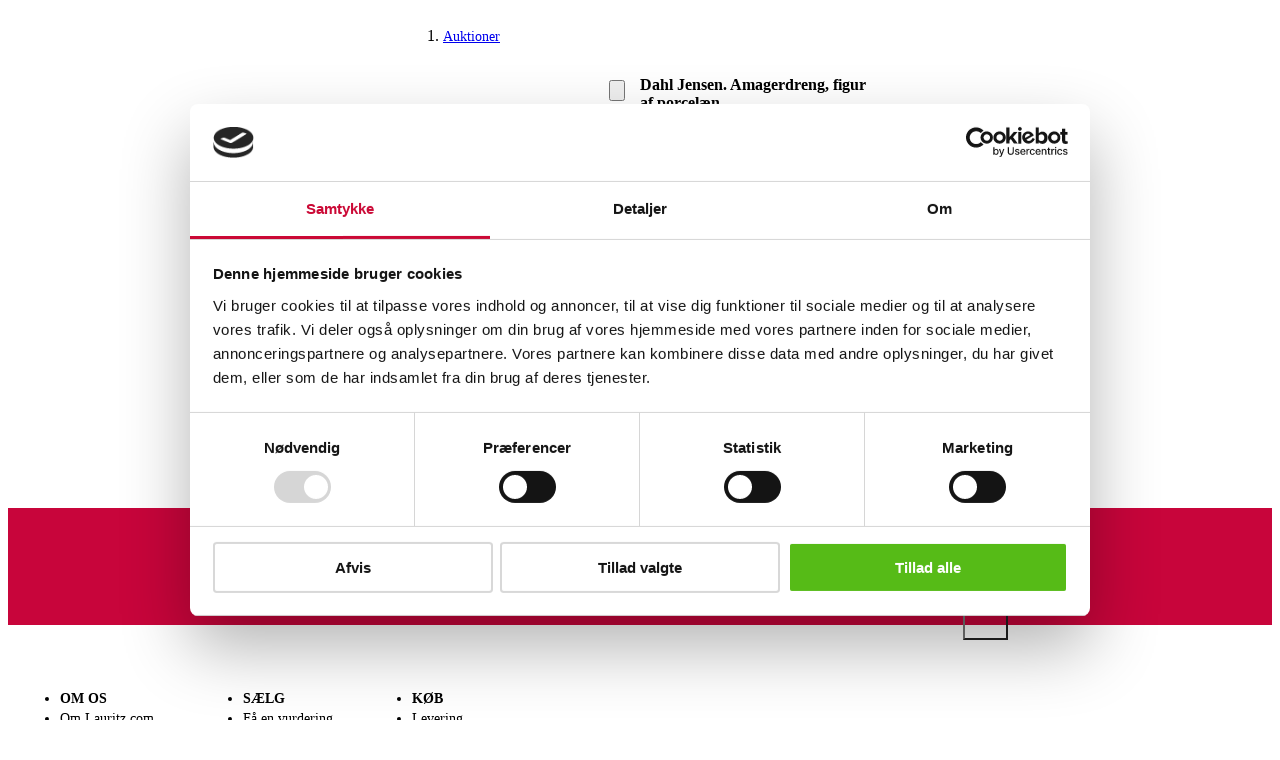

--- FILE ---
content_type: application/javascript; charset=UTF-8
request_url: https://www.lauritz.com/_next/static/chunks/1746.8d7df9e2d1808b8e.js
body_size: 13971
content:
(self.webpackChunk_N_E=self.webpackChunk_N_E||[]).push([[1746],{1251:(e,t,n)=>{"use strict";n.d(t,{A9:()=>_,AH:()=>s,Bv:()=>m,C:()=>P,CC:()=>v,EC:()=>p,HR:()=>w,I1:()=>h,Kv:()=>l,Ky:()=>i,Nc:()=>C,OT:()=>u,P9:()=>f,Qo:()=>d,RK:()=>I,Td:()=>W,Ue:()=>y,Uj:()=>T,V:()=>U,b6:()=>o,e7:()=>K,h0:()=>b,j7:()=>z,jR:()=>O,jn:()=>A,kJ:()=>a,mY:()=>r,or:()=>F,pc:()=>x,pq:()=>c,qq:()=>k,s:()=>S,sI:()=>N,t$:()=>D,tC:()=>g,tD:()=>L,tu:()=>R,uF:()=>$,vg:()=>E,zn:()=>M});let r="carousel",l="controller",i="navigation",o="no-scroll",a="portal",u="root",c="toolbar",s="zoom",d="loading",h="error",f="complete",m="placeholder",p=e=>`active-slide-${e}`;p(d),p("playing"),p(h),p(f);let v="fullsize",g="flex_center",w="no_scroll",E="no_scroll_padding",b="slide",x="slide_wrapper",y="slide_wrapper_interactive",M="prev",C="next",N="swipe",P="close",k="onPointerDown",I="onPointerMove",R="onPointerUp",L="onPointerLeave",S="onPointerCancel",$="onKeyDown",D="onKeyUp",z="onWheel",F="Escape",_="ArrowLeft",A="ArrowRight",T="button",O="icon",W="contain",K="cover",U="Unknown action type"},19986:()=>{},47455:(e,t,n)=>{"use strict";n.d(t,{A:()=>y});var r=n(98026),l=n(78302),i=n(1251);let o={maxZoomPixelRatio:1,zoomInMultiplier:2,doubleTapDelay:300,doubleClickDelay:500,doubleClickMaxStops:2,keyboardMoveDistance:50,wheelZoomDistanceFactor:100,pinchZoomDistanceFactor:100,scrollToZoom:!1},a=e=>({...o,...e});function u(){let{zoom:e}=(0,l.D$)();return a(e)}function c(e,t){return((e.clientX-t.clientX)**2+(e.clientY-t.clientY)**2)**.5}function s(e,t,n=100,r=2){return e*Math.min(1+Math.abs(t/n),r)**Math.sign(t)}let d=r.createContext(null),h=(0,l.Tz)("useZoom","ZoomControllerContext",d);function f({children:e}){let[t,n]=r.useState(),{slideRect:o}=(0,l.as)(),{imageRect:a,maxZoom:h}=function(e,t){var n,r;let i={width:0,height:0},o={width:0,height:0},{currentSlide:a}=(0,l.mp)(),{imageFit:c}=(0,l.D$)().carousel,{maxZoomPixelRatio:s}=u();if(e&&a){let u={...a,...t};if((0,l.tx)(u)){let t=(0,l.QJ)(u,c),a=Math.max(...((null==(n=u.srcSet)?void 0:n.map(e=>e.width))||[]).concat(u.width?[u.width]:[])),d=Math.max(...((null==(r=u.srcSet)?void 0:r.map(e=>e.height))||[]).concat(u.height?[u.height]:[]));a>0&&d>0&&e.width>0&&e.height>0&&(o={width:(o=t?{width:Math.round(Math.min(a,e.width/e.height*d)),height:Math.round(Math.min(d,e.height/e.width*a))}:{width:a,height:d}).width*s,height:o.height*s},i=t?{width:Math.min(e.width,o.width,a),height:Math.min(e.height,o.height,d)}:{width:Math.round(Math.min(e.width,e.height/d*a,a)),height:Math.round(Math.min(e.height,e.width/a*d,d))})}}let d=i.width?Math.max((0,l.LI)(o.width/i.width,5),1):1;return{imageRect:i,maxZoom:d}}(o,null==t?void 0:t.imageDimensions),{zoom:f,offsetX:m,offsetY:p,disabled:v,changeZoom:g,changeOffsets:w,zoomIn:E,zoomOut:b}=function(e,t,n){let[i,o]=r.useState(1),[a,c]=r.useState(0),[s,d]=r.useState(0),h=function(e,t,n,i){let o=r.useRef(void 0),a=r.useRef(void 0),{zoom:u}=(0,l.D$)().animation,c=(0,l.iJ)(),s=(0,l.DK)(()=>{var r,l,s;if(null==(r=o.current)||r.cancel(),o.current=void 0,a.current&&(null==i?void 0:i.current)){try{o.current=null==(s=(l=i.current).animate)?void 0:s.call(l,[{transform:a.current},{transform:`scale(${e}) translateX(${t}px) translateY(${n}px)`}],{duration:c?0:null!=u?u:500,easing:o.current?"ease-out":"ease-in-out"})}catch(e){console.error(e)}a.current=void 0,o.current&&(o.current.onfinish=()=>{o.current=void 0})}});return(0,l.Nf)(s,[e,t,n,s]),r.useCallback(()=>{a.current=(null==i?void 0:i.current)?window.getComputedStyle(i.current).transform:void 0},[i])}(i,a,s,n),{currentSlide:f,globalIndex:m}=(0,l.mp)(),{containerRect:p,slideRect:v}=(0,l.as)(),{zoomInMultiplier:g}=u(),w=f&&(0,l.tx)(f)?f.src:void 0,E=!w||!(null==n?void 0:n.current);(0,l.Nf)(()=>{o(1),c(0),d(0)},[m,w]);let b=r.useCallback((t,n,r)=>{let l=r||i,o=a-(t||0),u=s-(n||0),h=(e.width*l-v.width)/2/l,f=(e.height*l-v.height)/2/l;c(Math.min(Math.abs(o),Math.max(h,0))*Math.sign(o)),d(Math.min(Math.abs(u),Math.max(f,0))*Math.sign(u))},[i,a,s,v,e.width,e.height]),x=r.useCallback((e,n,r,a)=>{let u=(0,l.LI)(Math.min(Math.max(e+.001<t?e:t,1),t),5);u!==i&&(n||h(),b(r?r*(1/i-1/u):0,a?a*(1/i-1/u):0,u),o(u))},[i,t,b,h]),y=(0,l.DK)(()=>{i>1&&(i>t&&x(t,!0),b())});(0,l.Nf)(y,[p.width,p.height,y]);let M=r.useCallback(()=>x(i*g),[i,g,x]),C=r.useCallback(()=>x(i/g),[i,g,x]);return{zoom:i,offsetX:a,offsetY:s,disabled:E,changeOffsets:b,changeZoom:x,zoomIn:M,zoomOut:C}}(a,h,null==t?void 0:t.zoomWrapperRef),{on:x}=(0,l.D$)(),y=(0,l.DK)(()=>{var e;v||null==(e=x.zoom)||e.call(x,{zoom:f})});r.useEffect(y,[f,y]),function(e,t,n,o,a,d){let h=r.useRef([]),f=r.useRef(0),m=r.useRef(void 0),{globalIndex:p}=(0,l.mp)(),{getOwnerWindow:v}=(0,l.uG)(),{containerRef:g,subscribeSensors:w}=(0,l.as)(),{keyboardMoveDistance:E,zoomInMultiplier:b,wheelZoomDistanceFactor:x,scrollToZoom:y,doubleTapDelay:M,doubleClickDelay:C,doubleClickMaxStops:N,pinchZoomDistanceFactor:P}=u(),k=r.useCallback(e=>{if(g.current){let{pageX:t,pageY:n}=e,{scrollX:r,scrollY:l}=v(),{left:i,top:o,width:a,height:u}=g.current.getBoundingClientRect();return[t-i-r-a/2,n-o-l-u/2]}return[]},[g,v]),I=(0,l.DK)(t=>{let{key:n,metaKey:r,ctrlKey:l}=t,i=r||l,u=()=>{t.preventDefault(),t.stopPropagation()};if(e>1){let e=(e,t)=>{u(),a(e,t)};"ArrowDown"===n?e(0,E):"ArrowUp"===n?e(0,-E):"ArrowLeft"===n?e(-E,0):"ArrowRight"===n&&e(E,0)}let c=e=>{u(),o(e)};"+"===n||i&&"="===n?c(e*b):"-"===n||i&&"_"===n?c(e/b):i&&"0"===n&&c(1)}),R=(0,l.DK)(t=>{if((t.ctrlKey||y)&&Math.abs(t.deltaY)>Math.abs(t.deltaX)){t.stopPropagation(),o(s(e,-t.deltaY,x),!0,...k(t));return}e>1&&(t.stopPropagation(),y||a(t.deltaX,t.deltaY))}),L=r.useCallback(e=>{let t=h.current;t.splice(0,t.length,...t.filter(t=>t.pointerId!==e.pointerId))},[]),S=r.useCallback(e=>{L(e),e.persist(),h.current.push(e)},[L]),$=(0,l.DK)(n=>{var r;let l=h.current;if("mouse"===n.pointerType&&n.buttons>1||!(null==(r=null==d?void 0:d.current)?void 0:r.contains(n.target)))return;e>1&&n.stopPropagation();let{timeStamp:i}=n;0===l.length&&i-f.current<("touch"===n.pointerType?M:C)?(f.current=0,o(e!==t?e*Math.max(t**(1/N),b):1,!1,...k(n))):f.current=i,S(n),2===l.length&&(m.current=c(l[0],l[1]))}),D=(0,l.DK)(t=>{let n=h.current,r=n.find(e=>e.pointerId===t.pointerId);if(2===n.length&&m.current){t.stopPropagation(),S(t);let r=c(n[0],n[1]),l=r-m.current;Math.abs(l)>0&&(o(s(e,l,P),!0,...n.map(e=>k(e)).reduce((e,t)=>t.map((t,n)=>e[n]+t/2))),m.current=r);return}e>1&&(t.stopPropagation(),r&&(1===n.length&&a((r.clientX-t.clientX)/e,(r.clientY-t.clientY)/e),S(t)))}),z=r.useCallback(e=>{let t=h.current;2===t.length&&t.find(t=>t.pointerId===e.pointerId)&&(m.current=void 0),L(e)},[L]),F=r.useCallback(()=>{let e=h.current;e.splice(0,e.length),f.current=0,m.current=void 0},[]);(0,l.yQ)(w,$,D,z,n),r.useEffect(F,[p,F]),r.useEffect(()=>n?()=>{}:(0,l.tP)(F,w(i.uF,I),w(i.j7,R)),[n,w,F,I,R])}(f,h,v,g,w,null==t?void 0:t.zoomWrapperRef);let M=r.useMemo(()=>({zoom:f,maxZoom:h,offsetX:m,offsetY:p,disabled:v,zoomIn:E,zoomOut:b,changeZoom:g}),[f,h,m,p,v,E,b,g]);r.useImperativeHandle(u().ref,()=>M,[M]);let C=r.useMemo(()=>({...M,setZoomWrapper:n}),[M,n]);return r.createElement(d.Provider,{value:C},e)}let m=(0,l.wt)("ZoomIn",r.createElement(r.Fragment,null,r.createElement("path",{d:"M15.5 14h-.79l-.28-.27C15.41 12.59 16 11.11 16 9.5 16 5.91 13.09 3 9.5 3S3 5.91 3 9.5 5.91 16 9.5 16c1.61 0 3.09-.59 4.23-1.57l.27.28v.79l5 4.99L20.49 19l-4.99-5zm-6 0C7.01 14 5 11.99 5 9.5S7.01 5 9.5 5 14 7.01 14 9.5 11.99 14 9.5 14z"}),r.createElement("path",{d:"M12 10h-2v2H9v-2H7V9h2V7h1v2h2v1z"}))),p=(0,l.wt)("ZoomOut",r.createElement("path",{d:"M15.5 14h-.79l-.28-.27C15.41 12.59 16 11.11 16 9.5 16 5.91 13.09 3 9.5 3S3 5.91 3 9.5 5.91 16 9.5 16c1.61 0 3.09-.59 4.23-1.57l.27.28v.79l5 4.99L20.49 19l-4.99-5zm-6 0C7.01 14 5 11.99 5 9.5S7.01 5 9.5 5 14 7.01 14 9.5 11.99 14 9.5 14zM7 9h5v1H7z"})),v=r.forwardRef(function({zoomIn:e,onLoseFocus:t},n){let i=r.useRef(!1),o=r.useRef(!1),{zoom:a,maxZoom:u,zoomIn:c,zoomOut:s,disabled:d}=h(),{render:f}=(0,l.D$)(),v=d||(e?a>=u:a<=1);return r.useEffect(()=>{v&&i.current&&o.current&&t(),v||(i.current=!0)},[v,t]),r.createElement(l.K0,{ref:n,disabled:v,label:e?"Zoom in":"Zoom out",icon:e?m:p,renderIcon:e?f.iconZoomIn:f.iconZoomOut,onClick:e?c:s,onFocus:()=>{o.current=!0},onBlur:()=>{o.current=!1}})});function g(){let e=r.useRef(null),t=r.useRef(null),{focus:n}=(0,l.as)(),i=r.useCallback(e=>{var t,r;(null==(t=e.current)?void 0:t.disabled)?n():null==(r=e.current)||r.focus()},[n]),o=r.useCallback(()=>i(e),[i]),a=r.useCallback(()=>i(t),[i]);return r.createElement(r.Fragment,null,r.createElement(v,{zoomIn:!0,ref:e,onLoseFocus:a}),r.createElement(v,{ref:t,onLoseFocus:o}))}function w(){let{render:e}=(0,l.D$)(),t=h();return e.buttonZoom?r.createElement(r.Fragment,null,e.buttonZoom(t)):r.createElement(g,null)}function E({current:e,preload:t},{type:n,source:r}){switch(n){case"fetch":if(!e)return{current:r};return{current:e,preload:r};case"done":if(r===t)return{current:r};return{current:e,preload:t};default:throw Error(i.V)}}function b(e){var t,n;let[{current:i,preload:o},a]=r.useReducer(E,{}),{slide:u,rect:c,imageFit:s,render:d,interactive:h}=e,f=u.srcSet.sort((e,t)=>e.width-t.width),m=null!=(t=u.width)?t:f[f.length-1].width,p=null!=(n=u.height)?n:f[f.length-1].height,v=(0,l.QJ)(u,s),g=Math.max(...f.map(e=>e.width)),w=Math.min((v?Math.max:Math.min)(c.width,m*(c.height/p)),g),b=(0,l.Y5)(),x=(0,l.DK)(()=>{var e;let t=null!=(e=f.find(e=>e.width>=w*b))?e:f[f.length-1];(!i||f.findIndex(e=>e.src===i)<f.findIndex(e=>e===t))&&a({type:"fetch",source:t.src})});(0,l.Nf)(x,[c.width,c.height,b,x]);let y=(0,l.DK)(e=>a({type:"done",source:e})),M={WebkitTransform:h?"initial":"translateZ(0)"};return v||Object.assign(M,c.width/c.height<m/p?{width:"100%",height:"auto"}:{width:"auto",height:"100%"}),r.createElement(r.Fragment,null,o&&o!==i&&r.createElement(l.Z$,{key:"preload",...e,offset:void 0,slide:{...u,src:o,srcSet:void 0},style:{position:"absolute",visibility:"hidden",...M},onLoad:()=>y(o),render:{...d,iconLoading:()=>null,iconError:()=>null}}),i&&r.createElement(l.Z$,{key:"current",...e,slide:{...u,src:i,srcSet:void 0},style:M}))}function x({render:e,slide:t,offset:n,rect:o}){var a,u;let[c,s]=r.useState(),d=r.useRef(null),{zoom:f,maxZoom:m,offsetX:p,offsetY:v,setZoomWrapper:g}=h(),w=f>1,{carousel:E,on:x}=(0,l.D$)(),{currentIndex:y}=(0,l.mp)();(0,l.Nf)(()=>0===n?(g({zoomWrapperRef:d,imageDimensions:c}),()=>g(void 0)):()=>{},[n,c,g]);let M=null==(a=e.slide)?void 0:a.call(e,{slide:t,offset:n,rect:o,zoom:f,maxZoom:m});if(!M&&(0,l.tx)(t)){let i={slide:t,offset:n,rect:o,render:e,imageFit:E.imageFit,imageProps:E.imageProps,onClick:0===n?()=>{var e;return null==(e=x.click)?void 0:e.call(x,{index:y})}:void 0};M=((null==(u=t.srcSet)?void 0:u.length)||0)>0?r.createElement(b,{...i,slide:t,interactive:w,rect:0===n?{width:o.width*f,height:o.height*f}:o}):r.createElement(l.Z$,{onLoad:e=>s({width:e.naturalWidth,height:e.naturalHeight}),...i})}return M?r.createElement("div",{ref:d,className:(0,l.$z)((0,l.oF)(i.CC),(0,l.oF)(i.tC),(0,l.oF)(i.pc),w&&(0,l.oF)(i.Ue)),style:0===n?{transform:`scale(${f}) translateX(${p}px) translateY(${v}px)`}:void 0},M):null}let y=({augment:e,addModule:t})=>{e(({zoom:e,toolbar:t,render:n,controller:o,...u})=>{let c=a(e);return{zoom:c,toolbar:(0,l.bo)(t,i.AH,r.createElement(w,null)),render:{...n,slide:e=>{var t;return(0,l.tx)(e.slide)?r.createElement(x,{render:n,...e}):null==(t=n.slide)?void 0:t.call(n,e)}},controller:{...o,preventDefaultWheelY:c.scrollToZoom},...u}}),t((0,l.Fi)(i.AH,f))}},78302:(e,t,n)=>{"use strict";n.d(t,{$z:()=>c,Ay:()=>e_,D$:()=>T,DK:()=>ea,Fi:()=>I,K0:()=>V,LI:()=>g,Nf:()=>en,QJ:()=>E,Tz:()=>p,Y5:()=>y,Z$:()=>em,as:()=>eE,bo:()=>N,iJ:()=>er,mp:()=>K,oF:()=>s,tP:()=>m,tx:()=>w,uG:()=>$,wt:()=>q,yQ:()=>ev});var r,l,i=n(98026),o=n(1251),a=n(38051);let u="yarl__";function c(...e){return[...e].filter(Boolean).join(" ")}function s(e){return`${u}${e}`}function d(e){return`--${u}${e}`}function h(e,t){return`${e}${t?`_${t}`:""}`}function f(e){return t=>h(e,t)}function m(...e){return()=>{e.forEach(e=>{e()})}}function p(e,t,n){return()=>{let r=i.useContext(n);if(!r)throw Error(`${e} must be used within a ${t}.Provider`);return r}}function v(){return"undefined"!=typeof window}function g(e,t=0){let n=10**t;return Math.round((e+Number.EPSILON)*n)/n}function w(e){return void 0===e.type||"image"===e.type}function E(e,t){return e.imageFit===o.e7||e.imageFit!==o.Td&&t===o.e7}function b(e){return"string"==typeof e?Number.parseInt(e,10):e}function x(e){if("number"==typeof e)return{pixel:e};if("string"==typeof e){let t=b(e);return e.endsWith("%")?{percent:t}:{pixel:t}}return{pixel:0}}function y(){return(v()?null==window?void 0:window.devicePixelRatio:void 0)||1}function M(e,t){var n;return e[(n=e.length)>0?(t%n+n)%n:0]}function C(e,t){return e.length>0?M(e,t):void 0}function N(e,t,n){if(!n)return e;let{buttons:r,...l}=e,o=r.findIndex(e=>e===t),a=i.isValidElement(n)?i.cloneElement(n,{key:t},null):n;if(o>=0){let e=[...r];return e.splice(o,1,a),{buttons:e,...l}}return{buttons:[a,...r],...l}}let P=Number(i.version.split(".")[0])>=19,k={open:!1,close:()=>{},index:0,slides:[],render:{},plugins:[],toolbar:{buttons:[o.C]},labels:{},animation:{fade:250,swipe:500,easing:{fade:"ease",swipe:"ease-out",navigation:"ease-in-out"}},carousel:{finite:!1,preload:2,padding:"16px",spacing:"30%",imageFit:o.Td,imageProps:{}},controller:{ref:null,focus:!0,aria:!1,touchAction:"none",closeOnPullUp:!1,closeOnPullDown:!1,closeOnBackdropClick:!1,preventDefaultWheelX:!0,preventDefaultWheelY:!1,disableSwipeNavigation:!1},portal:{},noScroll:{disabled:!1},on:{},styles:{},className:""};function I(e,t){return{name:e,component:t}}function R(e,t){return{module:e,children:t}}function L(e,t,n){return e.flatMap(e=>{var r;return null!=(r=function e(t,n,r){return t.module.name===n?r(t):t.children?[R(t.module,t.children.flatMap(t=>{var l;return null!=(l=e(t,n,r))?l:[]}))]:[t]}(e,t,n))?r:[]})}let S=i.createContext(null),$=p("useDocument","DocumentContext",S);function D({nodeRef:e,children:t}){let n=i.useMemo(()=>{let t=t=>{var n;return(null==(n=t||e.current)?void 0:n.ownerDocument)||document};return{getOwnerDocument:t,getOwnerWindow:e=>{var n;return(null==(n=t(e))?void 0:n.defaultView)||window}}},[e]);return i.createElement(S.Provider,{value:n},t)}let z=i.createContext(null),F=p("useEvents","EventsContext",z);function _({children:e}){let[t]=i.useState({});i.useEffect(()=>()=>{Object.keys(t).forEach(e=>delete t[e])},[t]);let n=i.useMemo(()=>{let e=(e,n)=>{var r;null==(r=t[e])||r.splice(0,t[e].length,...t[e].filter(e=>e!==n))};return{publish:(...[e,n])=>{var r;null==(r=t[e])||r.forEach(e=>e(n))},subscribe:(n,r)=>(t[n]||(t[n]=[]),t[n].push(r),()=>e(n,r)),unsubscribe:e}},[t]);return i.createElement(z.Provider,{value:n},e)}let A=i.createContext(null),T=p("useLightboxProps","LightboxPropsContext",A);function O({children:e,...t}){return i.createElement(A.Provider,{value:t},e)}let W=i.createContext(null),K=p("useLightboxState","LightboxStateContext",W),U=i.createContext(null),X=p("useLightboxDispatch","LightboxDispatchContext",U);function Y(e,t){switch(t.type){case"swipe":{var n;let{slides:r}=e,l=(null==t?void 0:t.increment)||0,i=e.globalIndex+l,o=(n=r.length)>0?(i%n+n)%n:0,a=C(r,o);return{slides:r,currentIndex:o,globalIndex:i,currentSlide:a,animation:l||void 0!==t.duration?{increment:l,duration:t.duration,easing:t.easing}:void 0}}case"update":if(t.slides!==e.slides||t.index!==e.currentIndex)return{slides:t.slides,currentIndex:t.index,globalIndex:t.index,currentSlide:C(t.slides,t.index)};return e;default:throw Error(o.V)}}function H({slides:e,index:t,children:n}){let[r,l]=i.useReducer(Y,{slides:e,currentIndex:t,globalIndex:t,currentSlide:C(e,t)});i.useEffect(()=>{l({type:"update",slides:e,index:t})},[e,t]);let o=i.useMemo(()=>({...r,state:r,dispatch:l}),[r,l]);return i.createElement(U.Provider,{value:l},i.createElement(W.Provider,{value:o},n))}let Z=i.createContext(null),j=p("useTimeouts","TimeoutsContext",Z);function B({children:e}){let[t]=i.useState([]);i.useEffect(()=>()=>{t.forEach(e=>window.clearTimeout(e)),t.splice(0,t.length)},[t]);let n=i.useMemo(()=>{let e=e=>{t.splice(0,t.length,...t.filter(t=>t!==e))};return{setTimeout:(n,r)=>{let l=window.setTimeout(()=>{e(l),n()},r);return t.push(l),l},clearTimeout:t=>{void 0!==t&&(e(t),window.clearTimeout(t))}}},[t]);return i.createElement(Z.Provider,{value:n},e)}let V=i.forwardRef(function({label:e,className:t,icon:n,renderIcon:r,onClick:l,style:a,...u},d){var h;let{styles:f,labels:m}=T(),p=null!=(h=null==m?void 0:m[e])?h:e;return i.createElement("button",{ref:d,type:"button",title:p,"aria-label":p,className:c(s(o.Uj),t),onClick:l,style:{...a,...f.button},...u},r?r():i.createElement(n,{className:s(o.jR),style:f.icon}))});function q(e,t){var n=e,r=i.createElement("g",{fill:"currentColor"},i.createElement("path",{d:"M0 0h24v24H0z",fill:"none"}),t);let l=e=>i.createElement("svg",{xmlns:"http://www.w3.org/2000/svg",viewBox:"0 0 24 24",width:"24",height:"24","aria-hidden":"true",focusable:"false",...e},r);return l.displayName=n,l}let J=q("Close",i.createElement("path",{d:"M19 6.41L17.59 5 12 10.59 6.41 5 5 6.41 10.59 12 5 17.59 6.41 19 12 13.41 17.59 19 19 17.59 13.41 12z"})),Q=q("Previous",i.createElement("path",{d:"M15.41 7.41L14 6l-6 6 6 6 1.41-1.41L10.83 12z"})),G=q("Next",i.createElement("path",{d:"M10 6L8.59 7.41 13.17 12l-4.58 4.59L10 18l6-6z"})),ee=q("Loading",i.createElement(i.Fragment,null,Array.from({length:8}).map((e,t,n)=>i.createElement("line",{key:t,x1:"12",y1:"6.5",x2:"12",y2:"1.8",strokeLinecap:"round",strokeWidth:"2.6",stroke:"currentColor",strokeOpacity:1/n.length*(t+1),transform:`rotate(${360/n.length*t}, 12, 12)`})))),et=q("Error",i.createElement("path",{d:"M21.9,21.9l-8.49-8.49l0,0L3.59,3.59l0,0L2.1,2.1L0.69,3.51L3,5.83V19c0,1.1,0.9,2,2,2h13.17l2.31,2.31L21.9,21.9z M5,18 l3.5-4.5l2.5,3.01L12.17,15l3,3H5z M21,18.17L5.83,3H19c1.1,0,2,0.9,2,2V18.17z"})),en=v()?i.useLayoutEffect:i.useEffect;function er(){let[e,t]=i.useState(!1);return i.useEffect(()=>{var e,n;let r=null==(e=window.matchMedia)?void 0:e.call(window,"(prefers-reduced-motion: reduce)");t(null==r?void 0:r.matches);let l=e=>t(e.matches);return null==(n=null==r?void 0:r.addEventListener)||n.call(r,"change",l),()=>{var e;return null==(e=null==r?void 0:r.removeEventListener)?void 0:e.call(r,"change",l)}},[]),e}function el(e,t){let n=i.useRef(void 0),r=i.useRef(void 0),l=er();return en(()=>{var i,o,a;if(e.current&&void 0!==n.current&&!l){let{keyframes:l,duration:u,easing:c,onfinish:s}=t(n.current,e.current.getBoundingClientRect(),function(e){let t=0,n=0,r=0,l=window.getComputedStyle(e).transform.match(/matrix.*\((.+)\)/);if(l){let e=l[1].split(",").map(b);6===e.length?(t=e[4],n=e[5]):16===e.length&&(t=e[12],n=e[13],r=e[14])}return{x:t,y:n,z:r}}(e.current))||{};if(l&&u){null==(i=r.current)||i.cancel(),r.current=void 0;try{r.current=null==(a=(o=e.current).animate)?void 0:a.call(o,l,{duration:u,easing:c})}catch(e){console.error(e)}r.current&&(r.current.onfinish=()=>{r.current=void 0,null==s||s()})}}n.current=void 0}),{prepareAnimation:e=>{n.current=e},isAnimationPlaying:()=>{var e;return(null==(e=r.current)?void 0:e.playState)==="running"}}}function ei(){let e=i.useRef(null),t=i.useRef(void 0),[n,r]=i.useState();return{setContainerRef:i.useCallback(n=>{e.current=n,t.current&&(t.current.disconnect(),t.current=void 0);let l=()=>{if(n){let e=window.getComputedStyle(n),t=e=>parseFloat(e)||0;r({width:Math.round(n.clientWidth-t(e.paddingLeft)-t(e.paddingRight)),height:Math.round(n.clientHeight-t(e.paddingTop)-t(e.paddingBottom))})}else r(void 0)};l(),n&&"undefined"!=typeof ResizeObserver&&(t.current=new ResizeObserver(l),t.current.observe(n))},[]),containerRef:e,containerRect:n}}function eo(){let e=i.useRef(void 0),{setTimeout:t,clearTimeout:n}=j();return i.useCallback((r,l)=>{n(e.current),e.current=t(r,l>0?l:0)},[t,n])}function ea(e){let t=i.useRef(e);return en(()=>{t.current=e}),i.useCallback((...e)=>{var n;return null==(n=t.current)?void 0:n.call(t,...e)},[])}function eu(e,t){"function"==typeof e?e(t):e&&(e.current=t)}function ec(e,t){return i.useMemo(()=>null==e&&null==t?null:n=>{eu(e,n),eu(t,n)},[e,t])}function es(){let[e,t]=i.useState(!1);return en(()=>{t("rtl"===window.getComputedStyle(window.document.documentElement).direction)},[]),e}function ed(e,t){let n=i.useRef(0),r=eo(),l=ea((...t)=>{n.current=Date.now(),e(t)});return i.useCallback((...e)=>{r(()=>{l(e)},t-(Date.now()-n.current))},[t,l,r])}let eh=f("slide"),ef=f("slide_image");function em({slide:e,offset:t,render:n,rect:r,imageFit:l,imageProps:a,onClick:u,onLoad:d,onError:h,style:f}){var m,p,g,w,b,x,y;let[M,C]=i.useState(o.Qo),{publish:N}=F(),{setTimeout:P}=j(),k=i.useRef(null);i.useEffect(()=>{0===t&&N((0,o.EC)(M))},[t,M,N]);let I=ea(e=>{("decode"in e?e.decode():Promise.resolve()).catch(()=>{}).then(()=>{e.parentNode&&(C(o.P9),P(()=>{null==d||d(e)},0))})}),R=i.useCallback(e=>{k.current=e,(null==e?void 0:e.complete)&&I(e)},[I]),L=i.useCallback(e=>{I(e.currentTarget)},[I]),S=ea(()=>{C(o.I1),null==h||h()}),$=E(e,l),D=(e,t)=>Number.isFinite(e)?e:t,z=D(Math.max(...(null!=(p=null==(m=e.srcSet)?void 0:m.map(e=>e.width))?p:[]).concat(e.width?[e.width]:[]).filter(Boolean)),(null==(g=k.current)?void 0:g.naturalWidth)||0),_=D(Math.max(...(null!=(b=null==(w=e.srcSet)?void 0:w.map(e=>e.height))?b:[]).concat(e.height?[e.height]:[]).filter(Boolean)),(null==(x=k.current)?void 0:x.naturalHeight)||0),A=z&&_?{maxWidth:`min(${z}px, 100%)`,maxHeight:`min(${_}px, 100%)`}:{maxWidth:"100%",maxHeight:"100%"},T=null==(y=e.srcSet)?void 0:y.sort((e,t)=>e.width-t.width).map(e=>`${e.src} ${e.width}w`).join(", "),O=T&&r&&v()?`${Math.round(Math.min(r&&!$&&e.width&&e.height?r.height/e.height*e.width:Number.MAX_VALUE,r.width))}px`:void 0,{style:W,className:K,...U}=a||{};return i.createElement(i.Fragment,null,i.createElement("img",{ref:R,onLoad:L,onError:S,onClick:u,draggable:!1,className:c(s(ef()),$&&s(ef("cover")),M!==o.P9&&s(ef("loading")),K),style:{...A,...f,...W},...U,alt:e.alt,sizes:O,srcSet:T,src:e.src}),M!==o.P9&&i.createElement("div",{className:s(eh(o.Bv))},M===o.Qo&&((null==n?void 0:n.iconLoading)?n.iconLoading():i.createElement(ee,{className:c(s(o.jR),s(eh(o.Qo)))})),M===o.I1&&((null==n?void 0:n.iconError)?n.iconError():i.createElement(et,{className:c(s(o.jR),s(eh(o.I1)))}))))}let ep=i.forwardRef(function({className:e,children:t,...n},r){let l=i.useRef(null);return i.createElement(D,{nodeRef:l},i.createElement("div",{ref:ec(r,l),className:c(s("root"),e),...n},t))});function ev(e,t,n,r,l){i.useEffect(()=>l?()=>{}:m(e(o.qq,t),e(o.RK,n),e(o.tu,r),e(o.tD,r),e(o.s,r)),[e,t,n,r,l])}!function(e){e[e.NONE=0]="NONE",e[e.SWIPE=1]="SWIPE",e[e.PULL=2]="PULL",e[e.ANIMATION=3]="ANIMATION"}(r||(r={})),function(e){e[e.NONE=0]="NONE",e[e.SWIPE=1]="SWIPE",e[e.PULL=2]="PULL"}(l||(l={}));let eg=f("container"),ew=i.createContext(null),eE=p("useController","ControllerContext",ew),eb=I(o.Kv,function({children:e,...t}){var n;let{carousel:a,animation:u,controller:h,on:f,styles:p,render:v}=t,{closeOnPullUp:w,closeOnPullDown:E,preventDefaultWheelX:b,preventDefaultWheelY:y}=h,[M,C]=i.useState(),N=K(),P=X(),[k,I]=i.useState(r.NONE),R=i.useRef(0),L=i.useRef(0),S=i.useRef(1),{registerSensors:D,subscribeSensors:z}=function(){let[e]=i.useState({}),t=i.useCallback((t,n)=>{var r;null==(r=e[t])||r.forEach(e=>{n.isPropagationStopped()||e(n)})},[e]);return{registerSensors:i.useMemo(()=>({onPointerDown:e=>t(o.qq,e),onPointerMove:e=>t(o.RK,e),onPointerUp:e=>t(o.tu,e),onPointerLeave:e=>t(o.tD,e),onPointerCancel:e=>t(o.s,e),onKeyDown:e=>t(o.uF,e),onKeyUp:e=>t(o.t$,e),onWheel:e=>t(o.j7,e)}),[t]),subscribeSensors:i.useCallback((t,n)=>(e[t]||(e[t]=[]),e[t].unshift(n),()=>{let r=e[t];r&&r.splice(0,r.length,...r.filter(e=>e!==n))}),[e])}}(),{subscribe:_,publish:A}=F(),T=eo(),O=eo(),W=eo(),{containerRef:U,setContainerRef:Y,containerRect:H}=ei(),Z=ec(function({preventDefaultWheelX:e,preventDefaultWheelY:t}){let n=i.useRef(null),r=ea(n=>{let r=Math.abs(n.deltaX)>Math.abs(n.deltaY);(r&&e||!r&&t||n.ctrlKey)&&n.preventDefault()});return i.useCallback(e=>{var t;e?e.addEventListener("wheel",r,{passive:!1}):null==(t=n.current)||t.removeEventListener("wheel",r),n.current=e},[r])}({preventDefaultWheelX:b,preventDefaultWheelY:y}),Y),B=i.useRef(null),V=ec(B,void 0),{getOwnerDocument:q}=$(),J=es(),Q=e=>(J?-1:1)*("number"==typeof e?e:1),G=ea(()=>{var e;return null==(e=U.current)?void 0:e.focus()}),ee=ea(()=>t),et=ea(()=>N),en=i.useCallback(e=>A(o.zn,e),[A]),er=i.useCallback(e=>A(o.Nc,e),[A]),eu=i.useCallback(()=>A(o.C),[A]),ed=e=>!(a.finite&&(Q(e)>0&&0===N.currentIndex||0>Q(e)&&N.currentIndex===N.slides.length-1)),eh=e=>{var t;R.current=e,null==(t=U.current)||t.style.setProperty(d("swipe_offset"),`${Math.round(e)}px`)},ef=e=>{var t,n;L.current=e,S.current=Math.min(Math.max(g(1-(E&&e>0?e:w&&e<0?-e:0)/60*.5,2),.5),1),null==(t=U.current)||t.style.setProperty(d("pull_offset"),`${Math.round(e)}px`),null==(n=U.current)||n.style.setProperty(d("pull_opacity"),`${S.current}`)},{prepareAnimation:em}=el(B,(e,t,n)=>{if(B.current&&H)return{keyframes:[{transform:`translate(0, ${e.rect.y-t.y+n.y}px)`,opacity:e.opacity},{transform:"translate(0, 0)",opacity:1}],duration:e.duration,easing:u.easing.fade}}),ep=(e,t)=>{if(w||E){ef(e);let n=0;B.current&&(n=u.fade*(t?2:1),em({rect:B.current.getBoundingClientRect(),opacity:S.current,duration:n})),W(()=>{ef(0),I(r.NONE)},n),I(r.ANIMATION),t||eu()}},{prepareAnimation:eE,isAnimationPlaying:eb}=el(B,(e,t,n)=>{var r;if(B.current&&H&&(null==(r=N.animation)?void 0:r.duration)){let r=x(a.spacing),l=(r.percent?r.percent*H.width/100:r.pixel)||0;return{keyframes:[{transform:`translate(${Q(N.globalIndex-e.index)*(H.width+l)+e.rect.x-t.x+n.x}px, 0)`},{transform:"translate(0, 0)"}],duration:N.animation.duration,easing:N.animation.easing}}}),ex=ea(e=>{var t,n;let l=e.offset||0,i=l?u.swipe:null!=(t=u.navigation)?t:u.swipe,a=l||eb()?u.easing.swipe:u.easing.navigation,{direction:c}=e,s=null!=(n=e.count)?n:1,d=r.ANIMATION,h=i*s;if(!c){let t=null==H?void 0:H.width,n=e.duration||0,r=t?i/t*Math.abs(l):i;0!==s?(n<r?h=h/r*Math.max(n,r/5):t&&(h=i/t*(t-Math.abs(l))),c=Q(l)>0?o.zn:o.Nc):h=i/2}let f=0;c===o.zn?ed(Q(1))?f=-s:(d=r.NONE,h=i):c===o.Nc&&(ed(Q(-1))?f=s:(d=r.NONE,h=i)),O(()=>{eh(0),I(r.NONE)},h=Math.round(h)),B.current&&eE({rect:B.current.getBoundingClientRect(),index:N.globalIndex}),I(d),A(o.sI,{type:"swipe",increment:f,duration:h,easing:a})});i.useEffect(()=>{var e,t;(null==(e=N.animation)?void 0:e.increment)&&(null==(t=N.animation)?void 0:t.duration)&&T(()=>P({type:"swipe",increment:0}),N.animation.duration)},[N.animation,P,T]);let ey=[z,ed,(null==H?void 0:H.width)||0,u.swipe,()=>I(r.SWIPE),e=>eh(e),(e,t)=>ex({offset:e,duration:t,count:1}),e=>ex({offset:e,count:0})],eM=[()=>{E&&I(r.PULL)},e=>ef(e),e=>ep(e),e=>ep(e,!0)];!function({disableSwipeNavigation:e,closeOnBackdropClick:t},n,r,a,u,c,d,h,f,m,p,v,g,w,E,b){let x=i.useRef(0),y=i.useRef([]),M=i.useRef(void 0),C=i.useRef(0),N=i.useRef(l.NONE),P=i.useCallback(e=>{M.current===e.pointerId&&(M.current=void 0,N.current=l.NONE);let t=y.current;t.splice(0,t.length,...t.filter(t=>t.pointerId!==e.pointerId))},[]),k=i.useCallback(e=>{P(e),e.persist(),y.current.push(e)},[P]),I=i.useCallback(e=>y.current.find(({pointerId:t})=>e.pointerId===t),[]),R=ea(e=>{k(e)}),L=(e,t)=>p&&e>t||m&&e<-t,S=ea(e=>{let n=I(e);if(n)if(M.current===e.pointerId){let e=Date.now()-C.current,t=x.current;N.current===l.SWIPE?Math.abs(t)>.3*a||Math.abs(t)>5&&e<u?h(t,e):f(t):N.current===l.PULL&&(L(t,60)?w(t,e):E(t)),x.current=0,N.current=l.NONE}else{let{target:r}=e;t&&r instanceof HTMLElement&&r===n.target&&(r.classList.contains(s(o.h0))||r.classList.contains(s(o.pc)))&&b()}P(e)});ev(n,R,ea(t=>{let n=I(t);if(n){let i=M.current===t.pointerId;if(0===t.buttons)return void(i&&0!==x.current?S(t):P(n));let o=t.clientX-n.clientX,a=t.clientY-n.clientY;if(void 0===M.current){let n=e=>{k(t),M.current=t.pointerId,C.current=Date.now(),N.current=e};Math.abs(o)>Math.abs(a)&&Math.abs(o)>30&&r(o)?e||(n(l.SWIPE),c()):Math.abs(a)>Math.abs(o)&&L(a,30)&&(n(l.PULL),v())}else i&&(N.current===l.SWIPE?(x.current=o,d(o)):N.current===l.PULL&&(x.current=a,g(a)))}}),S)}(h,...ey,w,E,...eM,eu),function(e,t,n,l,a,u,c,s,d){let h=i.useRef(0),f=i.useRef(0),m=i.useRef(void 0),p=i.useRef(void 0),v=i.useRef(0),g=i.useRef(void 0),w=i.useRef(0),{setTimeout:E,clearTimeout:b}=j(),x=i.useCallback(()=>{m.current&&(b(m.current),m.current=void 0)},[b]),y=i.useCallback(()=>{p.current&&(b(p.current),p.current=void 0)},[b]),M=ea(()=>{e!==r.SWIPE&&(h.current=0,w.current=0,x(),y())});i.useEffect(M,[e,M]);let C=ea(e=>{p.current=void 0,h.current===e&&d(h.current)}),N=ea(t=>{if(t.ctrlKey||Math.abs(t.deltaY)>Math.abs(t.deltaX))return;let i=e=>{v.current=e,b(g.current),g.current=e>0?E(()=>{v.current=0,g.current=void 0},300):void 0};if(e===r.NONE){if(Math.abs(t.deltaX)<=1.2*Math.abs(v.current))return void i(t.deltaX);if(!n(-t.deltaX))return;if(f.current+=t.deltaX,x(),Math.abs(f.current)>30)f.current=0,i(0),w.current=Date.now(),u();else{let e=f.current;m.current=E(()=>{m.current=void 0,e===f.current&&(f.current=0)},a)}}else if(e===r.SWIPE){let e=h.current-t.deltaX;if(h.current=e=Math.min(Math.abs(e),l)*Math.sign(e),c(e),y(),Math.abs(e)>.2*l){i(t.deltaX),s(e,Date.now()-w.current);return}p.current=E(()=>C(e),2*a)}else i(t.deltaX)});i.useEffect(()=>t(o.j7,N),[t,N])}(k,...ey);let eC=ea(()=>{h.focus&&q().querySelector(`.${s(o.kJ)} .${s(eg())}`)&&G()});i.useEffect(eC,[eC]);let eN=ea(()=>{var e;null==(e=f.view)||e.call(f,{index:N.currentIndex})});i.useEffect(eN,[N.globalIndex,eN]),i.useEffect(()=>m(_(o.zn,e=>ex({direction:o.zn,...e})),_(o.Nc,e=>ex({direction:o.Nc,...e})),_(o.sI,e=>P(e))),[_,ex,P]);let eP=i.useMemo(()=>({prev:en,next:er,close:eu,focus:G,slideRect:H?function(e,t){let n=x(t),r=void 0!==n.percent?e.width/100*n.percent:n.pixel;return{width:Math.max(e.width-2*r,0),height:Math.max(e.height-2*r,0)}}(H,a.padding):{width:0,height:0},containerRect:H||{width:0,height:0},subscribeSensors:z,containerRef:U,setCarouselRef:V,toolbarWidth:M,setToolbarWidth:C}),[en,er,eu,G,z,H,U,V,M,C,a.padding]);return i.useImperativeHandle(h.ref,()=>({prev:en,next:er,close:eu,focus:G,getLightboxProps:ee,getLightboxState:et}),[en,er,eu,G,ee,et]),i.createElement("div",{ref:Z,className:c(s(eg()),s(o.tC)),style:{...k===r.SWIPE?{[d("swipe_offset")]:`${Math.round(R.current)}px`}:null,...k===r.PULL?{[d("pull_offset")]:`${Math.round(L.current)}px`,[d("pull_opacity")]:`${S.current}`}:null,..."none"!==h.touchAction?{[d("controller_touch_action")]:h.touchAction}:null,...p.container},...h.aria?{role:"region","aria-live":"polite","aria-roledescription":"carousel"}:null,tabIndex:-1,...D},H&&i.createElement(ew.Provider,{value:eP},e,null==(n=v.controls)?void 0:n.call(v)))});function ex(e){return h(o.mY,e)}function ey({slide:e,offset:t}){var n,r,l,a,u;let d,f=i.useRef(null),{currentIndex:m}=K(),{slideRect:p,focus:v}=eE(),{render:g,carousel:{imageFit:E,imageProps:b},on:{click:x},styles:{slide:y}}=T(),{getOwnerDocument:M}=$(),C=0!==t;return i.useEffect(()=>{var e;C&&(null==(e=f.current)?void 0:e.contains(M().activeElement))&&v()},[C,v,M]),i.createElement("div",{ref:f,className:c(s(h(o.h0,void 0)),!C&&s((n="current",h(o.h0,n))),s(o.tC)),...{inert:P?C:C?"":void 0},style:y,role:"region","aria-roledescription":"slide"},(!(d=null==(r=g.slide)?void 0:r.call(g,{slide:e,offset:t,rect:p}))&&w(e)&&(d=i.createElement(em,{slide:e,offset:t,render:g,rect:p,imageFit:E,imageProps:b,onClick:C?void 0:()=>null==x?void 0:x({index:m})})),d?i.createElement(i.Fragment,null,null==(l=g.slideHeader)?void 0:l.call(g,{slide:e}),(null!=(a=g.slideContainer)?a:({children:e})=>e)({slide:e,children:d}),null==(u=g.slideFooter)?void 0:u.call(g,{slide:e})):null))}function eM(){let e=T().styles.slide;return i.createElement("div",{className:s(o.h0),style:e})}let eC=I(o.mY,function({carousel:e}){let{slides:t,currentIndex:n,globalIndex:r}=K(),{setCarouselRef:l}=eE(),o=x(e.spacing),a=x(e.padding),u=function(e,t,n=0){return Math.min(e.preload,Math.max(e.finite?t.length-1:Math.floor(t.length/2),n))}(e,t,1),h=[];if(t.length>0)for(let l=n-u;l<=n+u;l+=1){let i=M(t,l),o=r-n+l,a=e.finite&&(l<0||l>t.length-1);h.push(a?{key:o}:{key:[`${o}`,w(i)?i.src:void 0].filter(Boolean).join("|"),offset:l-n,slide:i})}return i.createElement("div",{ref:l,className:c(s(ex()),h.length>0&&s(ex("with_slides"))),style:{[`${d(ex("slides_count"))}`]:h.length,[`${d(ex("spacing_px"))}`]:o.pixel||0,[`${d(ex("spacing_percent"))}`]:o.percent||0,[`${d(ex("padding_px"))}`]:a.pixel||0,[`${d(ex("padding_percent"))}`]:a.percent||0}},h.map(({key:e,slide:t,offset:n})=>t?i.createElement(ey,{key:e,slide:t,offset:n}):i.createElement(eM,{key:e})))});function eN(){let{carousel:e}=T(),{slides:t,currentIndex:n}=K();return{prevDisabled:0===t.length||e.finite&&0===n,nextDisabled:0===t.length||e.finite&&n===t.length-1}}function eP({label:e,icon:t,renderIcon:n,action:r,onClick:l,disabled:o,style:a}){return i.createElement(V,{label:e,icon:t,renderIcon:n,className:s(`navigation_${r}`),disabled:o,onClick:l,style:a,...function(e,t=!1){let n=i.useRef(!1);return en(()=>{t&&n.current&&(n.current=!1,e())},[t,e]),{onFocus:i.useCallback(()=>{n.current=!0},[]),onBlur:i.useCallback(()=>{n.current=!1},[])}}(eE().focus,o)})}let ek=I(o.Ky,function({render:{buttonPrev:e,buttonNext:t,iconPrev:n,iconNext:r},styles:l}){let{prev:a,next:u,subscribeSensors:c}=eE(),{prevDisabled:s,nextDisabled:d}=eN();return!function(e){var t;let n=es(),{publish:r}=F(),{animation:l}=T(),{prevDisabled:a,nextDisabled:u}=eN(),c=(null!=(t=l.navigation)?t:l.swipe)/2,s=ed(()=>r(o.zn),c),d=ed(()=>r(o.Nc),c),h=ea(e=>{switch(e.key){case o.or:r(o.C);break;case o.A9:(n?u:a)||(n?d:s)();break;case o.jn:(n?a:u)||(n?s:d)()}});i.useEffect(()=>e(o.uF,h),[e,h])}(c),i.createElement(i.Fragment,null,e?e():i.createElement(eP,{label:"Previous",action:o.zn,icon:Q,renderIcon:n,style:l.navigationPrev,disabled:s,onClick:a}),t?t():i.createElement(eP,{label:"Next",action:o.Nc,icon:G,renderIcon:r,style:l.navigationNext,disabled:d,onClick:u}))}),eI=s(o.HR),eR=s(o.vg);function eL(e,t,n){let r=window.getComputedStyle(e),l=n?"padding-left":"padding-right",i=n?r.paddingLeft:r.paddingRight,o=e.style.getPropertyValue(l);return e.style.setProperty(l,`${(b(i)||0)+t}px`),()=>{o?e.style.setProperty(l,o):e.style.removeProperty(l)}}let eS=I(o.b6,function({noScroll:{disabled:e},children:t}){let n=es(),{getOwnerDocument:r,getOwnerWindow:l}=$();return i.useEffect(()=>{if(e)return()=>{};let t=[],i=l(),{body:o,documentElement:a}=r(),u=Math.round(i.innerWidth-a.clientWidth);if(u>0){t.push(eL(o,u,n));let e=o.getElementsByTagName("*");for(let r=0;r<e.length;r+=1){let l=e[r];"style"in l&&"fixed"===i.getComputedStyle(l).getPropertyValue("position")&&!l.classList.contains(eR)&&t.push(eL(l,u,n))}}return o.classList.add(eI),()=>{o.classList.remove(eI),t.forEach(e=>e())}},[n,e,r,l]),i.createElement(i.Fragment,null,t)});function e$(e,t,n){let r=e.getAttribute(t);return e.setAttribute(t,n),()=>{r?e.setAttribute(t,r):e.removeAttribute(t)}}let eD=I(o.kJ,function({children:e,animation:t,styles:n,className:r,on:l,portal:u,close:f}){var m;let[p,v]=i.useState(!1),[g,w]=i.useState(!1),E=i.useRef([]),b=i.useRef(null),{setTimeout:x}=j(),{subscribe:y}=F(),M=er()?0:t.fade;i.useEffect(()=>(v(!0),()=>{v(!1),w(!1)}),[]);let C=ea(()=>{E.current.forEach(e=>e()),E.current=[]}),N=ea(()=>{var e;w(!1),C(),null==(e=l.exiting)||e.call(l),x(()=>{var e;null==(e=l.exited)||e.call(l),f()},M)});i.useEffect(()=>y(o.C,N),[y,N]);let P=ea(e=>{var t,n,r;e.scrollTop,w(!0),null==(t=l.entering)||t.call(l);let i=null!=(r=null==(n=e.parentNode)?void 0:n.children)?r:[];for(let t=0;t<i.length;t+=1){let n=i[t];-1===["TEMPLATE","SCRIPT","STYLE"].indexOf(n.tagName)&&n!==e&&(E.current.push(e$(n,"inert","")),E.current.push(e$(n,"aria-hidden","true")))}E.current.push(()=>{var e,t;null==(t=null==(e=b.current)?void 0:e.focus)||t.call(e)}),x(()=>{var e;null==(e=l.entered)||e.call(l)},M)}),I=i.useCallback(e=>{e?P(e):C()},[P,C]);return p?(0,a.createPortal)(i.createElement(ep,{ref:I,className:c(r,s(h(o.kJ,void 0)),s(o.vg),g&&s((m="open",h(o.kJ,m)))),"aria-modal":!0,role:"dialog","aria-live":"polite","aria-roledescription":"lightbox",style:{...t.fade!==k.animation.fade?{[d("fade_animation_duration")]:`${M}ms`}:null,...t.easing.fade!==k.animation.easing.fade?{[d("fade_animation_timing_function")]:t.easing.fade}:null,...n.root},onFocus:e=>{b.current||(b.current=e.relatedTarget)}},e),u.root||document.body):null}),ez=I(o.OT,function({children:e}){return i.createElement(i.Fragment,null,e)}),eF=I(o.pq,function({toolbar:{buttons:e},render:{buttonClose:t,iconClose:n},styles:r}){let{close:l,setToolbarWidth:a}=eE(),{setContainerRef:u,containerRect:c}=ei();en(()=>{a(null==c?void 0:c.width)},[a,null==c?void 0:c.width]);let d=()=>t?t():i.createElement(V,{key:o.C,label:"Close",icon:J,renderIcon:n,onClick:l});return i.createElement("div",{ref:u,style:r.toolbar,className:s(h(o.pq,void 0))},null==e?void 0:e.map(e=>e===o.C?d():e))});function e_({carousel:e,animation:t,render:n,toolbar:r,controller:l,noScroll:a,on:u,plugins:c,slides:s,index:d,...h}){let{animation:f,carousel:m,render:p,toolbar:v,controller:g,noScroll:w,on:E,slides:x,index:y,plugins:M,...C}=k,{config:N,augmentation:P}=function(e,t=[],n=[]){let r=e,l=e=>{let t=[...r];for(;t.length>0;){let n=t.pop();if((null==n?void 0:n.module.name)===e)return!0;(null==n?void 0:n.children)&&t.push(...n.children)}return!1},i=(e,t)=>{if(""===e){r=[R(t,r)];return}r=L(r,e,e=>[R(t,[e])])},a=(e,t)=>{r=L(r,e,e=>[R(e.module,[R(t,e.children)])])},u=(e,t,n)=>{r=L(r,e,e=>{var r;return[R(e.module,[...n?[R(t)]:[],...null!=(r=e.children)?r:[],...n?[]:[R(t)]])]})},c=(e,t,n)=>{r=L(r,e,e=>[...n?[R(t)]:[],e,...n?[]:[R(t)]])},s=e=>{a(o.Kv,e)},d=(e,t)=>{r=L(r,e,e=>[R(t,e.children)])},h=e=>{r=L(r,e,e=>e.children)},f=e=>{n.push(e)};return t.forEach(e=>{e({contains:l,addParent:i,append:a,addChild:u,addSibling:c,addModule:s,replace:d,remove:h,augment:f})}),{config:r,augmentation:e=>n.reduce((e,t)=>t(e),e)}}([R(eD,[R(eS,[R(eb,[R(eC),R(eF),R(ek)])])])],c||M),I=P({animation:function(e,t={}){let{easing:n,...r}=e,{easing:l,...i}=t;return{easing:{...n,...l},...r,...i}}(f,t),carousel:{...m,...e},render:{...p,...n},toolbar:{...v,...r},controller:{...g,...l},noScroll:{...w,...a},on:{...E,...u},...C,...h});return I.open?i.createElement(O,{...I},i.createElement(H,{slides:s||x,index:b(d||y)},i.createElement(B,null,i.createElement(_,null,function e(t,n){var r;return i.createElement(t.module.component,{key:t.module.name,...n},null==(r=t.children)?void 0:r.map(t=>e(t,n)))}(R(ez,N),I))))):null}}}]);